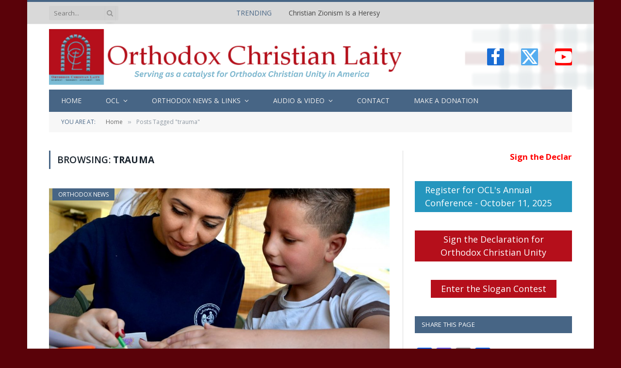

--- FILE ---
content_type: text/html; charset=UTF-8
request_url: https://ocl.org/tag/trauma/
body_size: 21947
content:
<!DOCTYPE html>
<html lang="en-US" class="s-light site-s-light">

<head>

	<meta charset="UTF-8" />
	<meta name="viewport" content="width=device-width, initial-scale=1" />
	<title>trauma &#8211; Orthodox Christian Laity</title><link rel="preload" as="font" href="https://ocl.org/wp-content/themes/smart-mag/css/icons/fonts/ts-icons.woff2?v3.2" type="font/woff2" crossorigin="anonymous" />
<meta name='robots' content='max-image-preview:large' />
<link rel='dns-prefetch' href='//static.addtoany.com' />
<link rel='dns-prefetch' href='//www.googletagmanager.com' />
<link rel='dns-prefetch' href='//fonts.googleapis.com' />
<link rel="alternate" type="application/rss+xml" title="Orthodox Christian Laity &raquo; Feed" href="https://ocl.org/feed/" />
<link rel="alternate" type="application/rss+xml" title="Orthodox Christian Laity &raquo; Comments Feed" href="https://ocl.org/comments/feed/" />
<link rel="alternate" type="text/calendar" title="Orthodox Christian Laity &raquo; iCal Feed" href="https://ocl.org/events/?ical=1" />
<link rel="alternate" type="application/rss+xml" title="Orthodox Christian Laity &raquo; trauma Tag Feed" href="https://ocl.org/tag/trauma/feed/" />
<style id='wp-img-auto-sizes-contain-inline-css' type='text/css'>
img:is([sizes=auto i],[sizes^="auto," i]){contain-intrinsic-size:3000px 1500px}
/*# sourceURL=wp-img-auto-sizes-contain-inline-css */
</style>
<link rel='stylesheet' id='fttb-style-css' href='https://ocl.org/wp-content/plugins/float-to-top-button/css/float-to-top-button.min.css?ver=2.3.6' type='text/css' media='all' />
<link rel='stylesheet' id='formidable-css' href='https://ocl.org/wp-content/plugins/formidable/css/formidableforms.css?ver=114959' type='text/css' media='all' />
<link rel='stylesheet' id='colorboxstyle-css' href='https://ocl.org/wp-content/plugins/link-library/colorbox/colorbox.css?ver=7ea1d558d04b6fc34885448164de189c' type='text/css' media='all' />
<style id='wp-emoji-styles-inline-css' type='text/css'>

	img.wp-smiley, img.emoji {
		display: inline !important;
		border: none !important;
		box-shadow: none !important;
		height: 1em !important;
		width: 1em !important;
		margin: 0 0.07em !important;
		vertical-align: -0.1em !important;
		background: none !important;
		padding: 0 !important;
	}
/*# sourceURL=wp-emoji-styles-inline-css */
</style>
<link rel='stylesheet' id='wp-block-library-css' href='https://ocl.org/wp-includes/css/dist/block-library/style.min.css?ver=7ea1d558d04b6fc34885448164de189c' type='text/css' media='all' />
<style id='classic-theme-styles-inline-css' type='text/css'>
/*! This file is auto-generated */
.wp-block-button__link{color:#fff;background-color:#32373c;border-radius:9999px;box-shadow:none;text-decoration:none;padding:calc(.667em + 2px) calc(1.333em + 2px);font-size:1.125em}.wp-block-file__button{background:#32373c;color:#fff;text-decoration:none}
/*# sourceURL=/wp-includes/css/classic-themes.min.css */
</style>
<link rel='stylesheet' id='civist_blocks_style-css' href='https://ocl.org/wp-content/plugins/civist/civist-wordpress-blocks-embed.css?ver=d0e41a838e05827a1111' type='text/css' media='all' />
<style id='global-styles-inline-css' type='text/css'>
:root{--wp--preset--aspect-ratio--square: 1;--wp--preset--aspect-ratio--4-3: 4/3;--wp--preset--aspect-ratio--3-4: 3/4;--wp--preset--aspect-ratio--3-2: 3/2;--wp--preset--aspect-ratio--2-3: 2/3;--wp--preset--aspect-ratio--16-9: 16/9;--wp--preset--aspect-ratio--9-16: 9/16;--wp--preset--color--black: #000000;--wp--preset--color--cyan-bluish-gray: #abb8c3;--wp--preset--color--white: #ffffff;--wp--preset--color--pale-pink: #f78da7;--wp--preset--color--vivid-red: #cf2e2e;--wp--preset--color--luminous-vivid-orange: #ff6900;--wp--preset--color--luminous-vivid-amber: #fcb900;--wp--preset--color--light-green-cyan: #7bdcb5;--wp--preset--color--vivid-green-cyan: #00d084;--wp--preset--color--pale-cyan-blue: #8ed1fc;--wp--preset--color--vivid-cyan-blue: #0693e3;--wp--preset--color--vivid-purple: #9b51e0;--wp--preset--gradient--vivid-cyan-blue-to-vivid-purple: linear-gradient(135deg,rgb(6,147,227) 0%,rgb(155,81,224) 100%);--wp--preset--gradient--light-green-cyan-to-vivid-green-cyan: linear-gradient(135deg,rgb(122,220,180) 0%,rgb(0,208,130) 100%);--wp--preset--gradient--luminous-vivid-amber-to-luminous-vivid-orange: linear-gradient(135deg,rgb(252,185,0) 0%,rgb(255,105,0) 100%);--wp--preset--gradient--luminous-vivid-orange-to-vivid-red: linear-gradient(135deg,rgb(255,105,0) 0%,rgb(207,46,46) 100%);--wp--preset--gradient--very-light-gray-to-cyan-bluish-gray: linear-gradient(135deg,rgb(238,238,238) 0%,rgb(169,184,195) 100%);--wp--preset--gradient--cool-to-warm-spectrum: linear-gradient(135deg,rgb(74,234,220) 0%,rgb(151,120,209) 20%,rgb(207,42,186) 40%,rgb(238,44,130) 60%,rgb(251,105,98) 80%,rgb(254,248,76) 100%);--wp--preset--gradient--blush-light-purple: linear-gradient(135deg,rgb(255,206,236) 0%,rgb(152,150,240) 100%);--wp--preset--gradient--blush-bordeaux: linear-gradient(135deg,rgb(254,205,165) 0%,rgb(254,45,45) 50%,rgb(107,0,62) 100%);--wp--preset--gradient--luminous-dusk: linear-gradient(135deg,rgb(255,203,112) 0%,rgb(199,81,192) 50%,rgb(65,88,208) 100%);--wp--preset--gradient--pale-ocean: linear-gradient(135deg,rgb(255,245,203) 0%,rgb(182,227,212) 50%,rgb(51,167,181) 100%);--wp--preset--gradient--electric-grass: linear-gradient(135deg,rgb(202,248,128) 0%,rgb(113,206,126) 100%);--wp--preset--gradient--midnight: linear-gradient(135deg,rgb(2,3,129) 0%,rgb(40,116,252) 100%);--wp--preset--font-size--small: 13px;--wp--preset--font-size--medium: 20px;--wp--preset--font-size--large: 36px;--wp--preset--font-size--x-large: 42px;--wp--preset--spacing--20: 0.44rem;--wp--preset--spacing--30: 0.67rem;--wp--preset--spacing--40: 1rem;--wp--preset--spacing--50: 1.5rem;--wp--preset--spacing--60: 2.25rem;--wp--preset--spacing--70: 3.38rem;--wp--preset--spacing--80: 5.06rem;--wp--preset--shadow--natural: 6px 6px 9px rgba(0, 0, 0, 0.2);--wp--preset--shadow--deep: 12px 12px 50px rgba(0, 0, 0, 0.4);--wp--preset--shadow--sharp: 6px 6px 0px rgba(0, 0, 0, 0.2);--wp--preset--shadow--outlined: 6px 6px 0px -3px rgb(255, 255, 255), 6px 6px rgb(0, 0, 0);--wp--preset--shadow--crisp: 6px 6px 0px rgb(0, 0, 0);}:where(.is-layout-flex){gap: 0.5em;}:where(.is-layout-grid){gap: 0.5em;}body .is-layout-flex{display: flex;}.is-layout-flex{flex-wrap: wrap;align-items: center;}.is-layout-flex > :is(*, div){margin: 0;}body .is-layout-grid{display: grid;}.is-layout-grid > :is(*, div){margin: 0;}:where(.wp-block-columns.is-layout-flex){gap: 2em;}:where(.wp-block-columns.is-layout-grid){gap: 2em;}:where(.wp-block-post-template.is-layout-flex){gap: 1.25em;}:where(.wp-block-post-template.is-layout-grid){gap: 1.25em;}.has-black-color{color: var(--wp--preset--color--black) !important;}.has-cyan-bluish-gray-color{color: var(--wp--preset--color--cyan-bluish-gray) !important;}.has-white-color{color: var(--wp--preset--color--white) !important;}.has-pale-pink-color{color: var(--wp--preset--color--pale-pink) !important;}.has-vivid-red-color{color: var(--wp--preset--color--vivid-red) !important;}.has-luminous-vivid-orange-color{color: var(--wp--preset--color--luminous-vivid-orange) !important;}.has-luminous-vivid-amber-color{color: var(--wp--preset--color--luminous-vivid-amber) !important;}.has-light-green-cyan-color{color: var(--wp--preset--color--light-green-cyan) !important;}.has-vivid-green-cyan-color{color: var(--wp--preset--color--vivid-green-cyan) !important;}.has-pale-cyan-blue-color{color: var(--wp--preset--color--pale-cyan-blue) !important;}.has-vivid-cyan-blue-color{color: var(--wp--preset--color--vivid-cyan-blue) !important;}.has-vivid-purple-color{color: var(--wp--preset--color--vivid-purple) !important;}.has-black-background-color{background-color: var(--wp--preset--color--black) !important;}.has-cyan-bluish-gray-background-color{background-color: var(--wp--preset--color--cyan-bluish-gray) !important;}.has-white-background-color{background-color: var(--wp--preset--color--white) !important;}.has-pale-pink-background-color{background-color: var(--wp--preset--color--pale-pink) !important;}.has-vivid-red-background-color{background-color: var(--wp--preset--color--vivid-red) !important;}.has-luminous-vivid-orange-background-color{background-color: var(--wp--preset--color--luminous-vivid-orange) !important;}.has-luminous-vivid-amber-background-color{background-color: var(--wp--preset--color--luminous-vivid-amber) !important;}.has-light-green-cyan-background-color{background-color: var(--wp--preset--color--light-green-cyan) !important;}.has-vivid-green-cyan-background-color{background-color: var(--wp--preset--color--vivid-green-cyan) !important;}.has-pale-cyan-blue-background-color{background-color: var(--wp--preset--color--pale-cyan-blue) !important;}.has-vivid-cyan-blue-background-color{background-color: var(--wp--preset--color--vivid-cyan-blue) !important;}.has-vivid-purple-background-color{background-color: var(--wp--preset--color--vivid-purple) !important;}.has-black-border-color{border-color: var(--wp--preset--color--black) !important;}.has-cyan-bluish-gray-border-color{border-color: var(--wp--preset--color--cyan-bluish-gray) !important;}.has-white-border-color{border-color: var(--wp--preset--color--white) !important;}.has-pale-pink-border-color{border-color: var(--wp--preset--color--pale-pink) !important;}.has-vivid-red-border-color{border-color: var(--wp--preset--color--vivid-red) !important;}.has-luminous-vivid-orange-border-color{border-color: var(--wp--preset--color--luminous-vivid-orange) !important;}.has-luminous-vivid-amber-border-color{border-color: var(--wp--preset--color--luminous-vivid-amber) !important;}.has-light-green-cyan-border-color{border-color: var(--wp--preset--color--light-green-cyan) !important;}.has-vivid-green-cyan-border-color{border-color: var(--wp--preset--color--vivid-green-cyan) !important;}.has-pale-cyan-blue-border-color{border-color: var(--wp--preset--color--pale-cyan-blue) !important;}.has-vivid-cyan-blue-border-color{border-color: var(--wp--preset--color--vivid-cyan-blue) !important;}.has-vivid-purple-border-color{border-color: var(--wp--preset--color--vivid-purple) !important;}.has-vivid-cyan-blue-to-vivid-purple-gradient-background{background: var(--wp--preset--gradient--vivid-cyan-blue-to-vivid-purple) !important;}.has-light-green-cyan-to-vivid-green-cyan-gradient-background{background: var(--wp--preset--gradient--light-green-cyan-to-vivid-green-cyan) !important;}.has-luminous-vivid-amber-to-luminous-vivid-orange-gradient-background{background: var(--wp--preset--gradient--luminous-vivid-amber-to-luminous-vivid-orange) !important;}.has-luminous-vivid-orange-to-vivid-red-gradient-background{background: var(--wp--preset--gradient--luminous-vivid-orange-to-vivid-red) !important;}.has-very-light-gray-to-cyan-bluish-gray-gradient-background{background: var(--wp--preset--gradient--very-light-gray-to-cyan-bluish-gray) !important;}.has-cool-to-warm-spectrum-gradient-background{background: var(--wp--preset--gradient--cool-to-warm-spectrum) !important;}.has-blush-light-purple-gradient-background{background: var(--wp--preset--gradient--blush-light-purple) !important;}.has-blush-bordeaux-gradient-background{background: var(--wp--preset--gradient--blush-bordeaux) !important;}.has-luminous-dusk-gradient-background{background: var(--wp--preset--gradient--luminous-dusk) !important;}.has-pale-ocean-gradient-background{background: var(--wp--preset--gradient--pale-ocean) !important;}.has-electric-grass-gradient-background{background: var(--wp--preset--gradient--electric-grass) !important;}.has-midnight-gradient-background{background: var(--wp--preset--gradient--midnight) !important;}.has-small-font-size{font-size: var(--wp--preset--font-size--small) !important;}.has-medium-font-size{font-size: var(--wp--preset--font-size--medium) !important;}.has-large-font-size{font-size: var(--wp--preset--font-size--large) !important;}.has-x-large-font-size{font-size: var(--wp--preset--font-size--x-large) !important;}
:where(.wp-block-post-template.is-layout-flex){gap: 1.25em;}:where(.wp-block-post-template.is-layout-grid){gap: 1.25em;}
:where(.wp-block-term-template.is-layout-flex){gap: 1.25em;}:where(.wp-block-term-template.is-layout-grid){gap: 1.25em;}
:where(.wp-block-columns.is-layout-flex){gap: 2em;}:where(.wp-block-columns.is-layout-grid){gap: 2em;}
:root :where(.wp-block-pullquote){font-size: 1.5em;line-height: 1.6;}
/*# sourceURL=global-styles-inline-css */
</style>
<link rel='stylesheet' id='aps-animate-css-css' href='https://ocl.org/wp-content/plugins/accesspress-social-icons/css/animate.css?ver=1.8.5' type='text/css' media='all' />
<link rel='stylesheet' id='aps-frontend-css-css' href='https://ocl.org/wp-content/plugins/accesspress-social-icons/css/frontend.css?ver=1.8.5' type='text/css' media='all' />
<link rel='stylesheet' id='contact-form-7-css' href='https://ocl.org/wp-content/plugins/contact-form-7/includes/css/styles.css?ver=6.1.4' type='text/css' media='all' />
<link rel='stylesheet' id='ditty-news-ticker-font-css' href='https://ocl.org/wp-content/plugins/ditty-news-ticker/legacy/inc/static/libs/fontastic/styles.css?ver=3.1.63' type='text/css' media='all' />
<link rel='stylesheet' id='ditty-news-ticker-css' href='https://ocl.org/wp-content/plugins/ditty-news-ticker/legacy/inc/static/css/style.css?ver=3.1.63' type='text/css' media='all' />
<link rel='stylesheet' id='ditty-displays-css' href='https://ocl.org/wp-content/plugins/ditty-news-ticker/assets/build/dittyDisplays.css?ver=3.1.63' type='text/css' media='all' />
<link rel='stylesheet' id='ditty-fontawesome-css' href='https://ocl.org/wp-content/plugins/ditty-news-ticker/includes/libs/fontawesome-6.4.0/css/all.css?ver=6.4.0' type='text/css' media='' />
<link rel='stylesheet' id='google-typography-font-css' href='//fonts.googleapis.com/css?family=Open+Sans:300' type='text/css' media='all' />
<link rel='stylesheet' id='thumbs_rating_styles-css' href='https://ocl.org/wp-content/plugins/link-library/upvote-downvote/css/style.css?ver=1.0.0' type='text/css' media='all' />
<link rel='stylesheet' id='tribe-events-v2-single-skeleton-css' href='https://ocl.org/wp-content/plugins/the-events-calendar/build/css/tribe-events-single-skeleton.css?ver=6.15.14' type='text/css' media='all' />
<link rel='stylesheet' id='tribe-events-v2-single-skeleton-full-css' href='https://ocl.org/wp-content/plugins/the-events-calendar/build/css/tribe-events-single-full.css?ver=6.15.14' type='text/css' media='all' />
<link rel='stylesheet' id='tec-events-elementor-widgets-base-styles-css' href='https://ocl.org/wp-content/plugins/the-events-calendar/build/css/integrations/plugins/elementor/widgets/widget-base.css?ver=6.15.14' type='text/css' media='all' />
<link rel='stylesheet' id='pscrollbar-css' href='https://ocl.org/wp-content/plugins/quadmenu/assets/frontend/pscrollbar/perfect-scrollbar.min.css?ver=3.3.2' type='text/css' media='all' />
<link rel='stylesheet' id='owlcarousel-css' href='https://ocl.org/wp-content/plugins/quadmenu/assets/frontend/owlcarousel/owl.carousel.min.css?ver=3.3.2' type='text/css' media='all' />
<link rel='stylesheet' id='quadmenu-normalize-css' href='https://ocl.org/wp-content/plugins/quadmenu/assets/frontend/css/quadmenu-normalize.css?ver=3.3.2' type='text/css' media='all' />
<link rel='stylesheet' id='quadmenu-widgets-css' href='https://ocl.org/wp-content/uploads/smart-mag/quadmenu-widgets.css?ver=1740777419' type='text/css' media='all' />
<link rel='stylesheet' id='quadmenu-css' href='https://ocl.org/wp-content/plugins/quadmenu/build/frontend/style.css?ver=3.3.2' type='text/css' media='all' />
<link rel='stylesheet' id='quadmenu-locations-css' href='https://ocl.org/wp-content/uploads/smart-mag/quadmenu-locations.css?ver=1740777419' type='text/css' media='all' />
<link rel='stylesheet' id='dashicons-css' href='https://ocl.org/wp-includes/css/dashicons.min.css?ver=7ea1d558d04b6fc34885448164de189c' type='text/css' media='all' />
<link rel='stylesheet' id='addtoany-css' href='https://ocl.org/wp-content/plugins/add-to-any/addtoany.min.css?ver=1.16' type='text/css' media='all' />
<link rel='stylesheet' id='smartmag-core-css' href='https://ocl.org/wp-content/themes/smart-mag/style.css?ver=10.3.2' type='text/css' media='all' />
<link rel='stylesheet' id='smartmag-fonts-css' href='https://fonts.googleapis.com/css?family=Open+Sans%3A400%2C400i%2C600%2C700%7CRoboto+Slab%3A400%2C500' type='text/css' media='all' />
<link rel='stylesheet' id='smartmag-magnific-popup-css' href='https://ocl.org/wp-content/themes/smart-mag/css/lightbox.css?ver=10.3.2' type='text/css' media='all' />
<link rel='stylesheet' id='font-awesome4-css' href='https://ocl.org/wp-content/themes/smart-mag/css/fontawesome/css/font-awesome.min.css?ver=10.3.2' type='text/css' media='all' />
<link rel='stylesheet' id='smartmag-icons-css' href='https://ocl.org/wp-content/themes/smart-mag/css/icons/icons.css?ver=10.3.2' type='text/css' media='all' />
<link rel='stylesheet' id='smartmag-skin-css' href='https://ocl.org/wp-content/themes/smart-mag/css/skin-classic.css?ver=10.3.2' type='text/css' media='all' />
<style id='smartmag-skin-inline-css' type='text/css'>
:root { --c-main: #476585;
--c-main-rgb: 71,101,133;
--main-width: 1078px; }
.s-light body { background-color: #5a0209; }
.smart-head-main .smart-head-top { --head-h: 50px; background-color: #d9d9d9; border-top-width: 0px; }
.smart-head-main .smart-head-mid { background-repeat: no-repeat; background-position: center center; background-size: cover; background-image: url(https://ocl.org/wp-content/uploads/2018/02/OCL-bg2.png); }
.smart-head-main .smart-head-bot { background-color: #476585; }
.s-dark .navigation { --c-nav-drop-bg: #476585; --c-nav-drop-hov-bg: #5a0209; }
.smart-head-mobile .smart-head-mid { border-top-width: 3px; }
.smart-head-main .spc-social { --spc-social-fs: 35px; --spc-social-size: 35px; --spc-social-space: 35px; }
.upper-footer .block-head .heading { color: #000000; }
.main-footer .upper-footer { background-color: #d9d9d9; color: #000000; --c-links: #000000; }
.main-footer .lower-footer { background-color: #5a0209; }
.lower-footer { color: #000000; }
.main-footer .lower-footer { --c-links: #ffffff; --c-foot-menu: #ffffff; }
.block-head-g { background-color: #476585; }
.loop-grid .ratio-is-custom { padding-bottom: calc(100% / 1.88); }
.loop-list .ratio-is-custom { padding-bottom: calc(100% / 1.88); }
.list-post { --list-p-media-width: 40%; --list-p-media-max-width: 85%; }
.list-post .media:not(i) { --list-p-media-max-width: 40%; }
.loop-small .ratio-is-custom { padding-bottom: calc(100% / 1.149); }
.loop-small .media:not(i) { max-width: 75px; }
.single .featured .ratio-is-custom { padding-bottom: calc(100% / 2); }
.entry-content { --c-a: #5a0209; }


/*# sourceURL=smartmag-skin-inline-css */
</style>
<link rel='stylesheet' id='smartmag-legacy-sc-css' href='https://ocl.org/wp-content/themes/smart-mag/css/legacy-shortcodes.css?ver=10.3.2' type='text/css' media='all' />
<script type="text/javascript" src="https://ocl.org/wp-includes/js/jquery/jquery.min.js?ver=3.7.1" id="jquery-core-js"></script>
<script type="text/javascript" src="https://ocl.org/wp-includes/js/jquery/jquery-migrate.min.js?ver=3.4.1" id="jquery-migrate-js"></script>
<script type="text/javascript" src="https://ocl.org/wp-content/plugins/link-library/colorbox/jquery.colorbox-min.js?ver=1.3.9" id="colorbox-js"></script>
<script type="text/javascript" id="smartmag-lazy-inline-js-after">
/* <![CDATA[ */
/**
 * @copyright ThemeSphere
 * @preserve
 */
var BunyadLazy={};BunyadLazy.load=function(){function a(e,n){var t={};e.dataset.bgset&&e.dataset.sizes?(t.sizes=e.dataset.sizes,t.srcset=e.dataset.bgset):t.src=e.dataset.bgsrc,function(t){var a=t.dataset.ratio;if(0<a){const e=t.parentElement;if(e.classList.contains("media-ratio")){const n=e.style;n.getPropertyValue("--a-ratio")||(n.paddingBottom=100/a+"%")}}}(e);var a,o=document.createElement("img");for(a in o.onload=function(){var t="url('"+(o.currentSrc||o.src)+"')",a=e.style;a.backgroundImage!==t&&requestAnimationFrame(()=>{a.backgroundImage=t,n&&n()}),o.onload=null,o.onerror=null,o=null},o.onerror=o.onload,t)o.setAttribute(a,t[a]);o&&o.complete&&0<o.naturalWidth&&o.onload&&o.onload()}function e(t){t.dataset.loaded||a(t,()=>{document.dispatchEvent(new Event("lazyloaded")),t.dataset.loaded=1})}function n(t){"complete"===document.readyState?t():window.addEventListener("load",t)}return{initEarly:function(){var t,a=()=>{document.querySelectorAll(".img.bg-cover:not(.lazyload)").forEach(e)};"complete"!==document.readyState?(t=setInterval(a,150),n(()=>{a(),clearInterval(t)})):a()},callOnLoad:n,initBgImages:function(t){t&&n(()=>{document.querySelectorAll(".img.bg-cover").forEach(e)})},bgLoad:a}}(),BunyadLazy.load.initEarly();
//# sourceURL=smartmag-lazy-inline-js-after
/* ]]> */
</script>
<script type="text/javascript" src="https://ocl.org/wp-content/plugins/accesspress-social-icons/js/frontend.js?ver=1.8.5" id="aps-frontend-js-js"></script>
<script type="text/javascript" id="addtoany-core-js-before">
/* <![CDATA[ */
window.a2a_config=window.a2a_config||{};a2a_config.callbacks=[];a2a_config.overlays=[];a2a_config.templates={};

//# sourceURL=addtoany-core-js-before
/* ]]> */
</script>
<script type="text/javascript" defer src="https://static.addtoany.com/menu/page.js" id="addtoany-core-js"></script>
<script type="text/javascript" defer src="https://ocl.org/wp-content/plugins/add-to-any/addtoany.min.js?ver=1.1" id="addtoany-jquery-js"></script>
<script type="text/javascript" id="thumbs_rating_scripts-js-extra">
/* <![CDATA[ */
var thumbs_rating_ajax = {"ajax_url":"https://ocl.org/wp-admin/admin-ajax.php","nonce":"0a6072f180"};
//# sourceURL=thumbs_rating_scripts-js-extra
/* ]]> */
</script>
<script type="text/javascript" src="https://ocl.org/wp-content/plugins/link-library/upvote-downvote/js/general.js?ver=4.0.1" id="thumbs_rating_scripts-js"></script>
<script type="text/javascript" src="https://ocl.org/wp-content/plugins/wp-retina-2x/app/picturefill.min.js?ver=1766596480" id="wr2x-picturefill-js-js"></script>

<!-- Google tag (gtag.js) snippet added by Site Kit -->
<!-- Google Analytics snippet added by Site Kit -->
<script type="text/javascript" src="https://www.googletagmanager.com/gtag/js?id=G-6N29TY0FQG" id="google_gtagjs-js" async></script>
<script type="text/javascript" id="google_gtagjs-js-after">
/* <![CDATA[ */
window.dataLayer = window.dataLayer || [];function gtag(){dataLayer.push(arguments);}
gtag("set","linker",{"domains":["ocl.org"]});
gtag("js", new Date());
gtag("set", "developer_id.dZTNiMT", true);
gtag("config", "G-6N29TY0FQG");
//# sourceURL=google_gtagjs-js-after
/* ]]> */
</script>
<script type="text/javascript" id="smartmag-theme-js-extra">
/* <![CDATA[ */
var Bunyad = {"ajaxurl":"https://ocl.org/wp-admin/admin-ajax.php"};
//# sourceURL=smartmag-theme-js-extra
/* ]]> */
</script>
<script type="text/javascript" src="https://ocl.org/wp-content/themes/smart-mag/js/theme.js?ver=10.3.2" id="smartmag-theme-js"></script>
<script type="text/javascript" src="https://ocl.org/wp-content/themes/smart-mag/js/legacy-shortcodes.js?ver=10.3.2" id="smartmag-legacy-sc-js"></script>
<link rel="https://api.w.org/" href="https://ocl.org/wp-json/" /><link rel="alternate" title="JSON" type="application/json" href="https://ocl.org/wp-json/wp/v2/tags/4927" /><link rel="EditURI" type="application/rsd+xml" title="RSD" href="https://ocl.org/xmlrpc.php?rsd" />

<style></style><meta name="generator" content="Site Kit by Google 1.170.0" />
<style type="text/css">
body > div.main-wrap > div.main.wrap.cf > div > div{ font-family: "Open Sans"; font-weight: 300; font-size: 22px; color: #222222;  }
</style>
<style id='LinkLibraryStyle' type='text/css'>
.linktable {margin-top: 15px;} .linktable a {text-decoration:none} a.featured { font-weight: bold; } table.linklisttable { width:100%; border-width: 0px 0px 0px 0px; border-spacing: 5px; /* border-style: outset outset outset outset; border-color: gray gray gray gray; */ border-collapse: separate; } table.linklisttable th { border-width: 1px 1px 1px 1px; padding: 3px 3px 3px 3px; background-color: #f4f5f3; /* border-style: none none none none; border-color: gray gray gray gray; -moz-border-radius: 3px 3px 3px 3px; */ } table.linklisttable td { border-width: 1px 1px 1px 1px; padding: 3px 3px 3px 3px; background-color: #dee1d8; /* border-style: dotted dotted dotted dotted; border-color: gray gray gray gray; -moz-border-radius: 3px 3px 3px 3px; */ } .linklistcatname{ font-family: arial; font-size: 16px; font-weight: bold; border: 0; padding-bottom: 10px; padding-top: 10px; } .linklistcatnamedesc{ font-family: arial; font-size: 12px; font-weight: normal; border: 0; padding-bottom: 10px; padding-top: 10px; } .linklistcolumnheader{ font-weight: bold; } div.rsscontent{color: #333333; font-family: "Helvetica Neue",Arial,Helvetica,sans-serif;font-size: 11px;line-height: 1.25em; vertical-align: baseline;letter-spacing: normal;word-spacing: normal;font-weight: normal;font-style: normal;font-variant: normal;text-transform: none; text-decoration: none;text-align: left;text-indent: 0px;max-width:500px;} #ll_rss_results { border-style:solid;border-width:1px;margin-left:10px;margin-top:10px;padding-top:3px;background-color:#f4f5f3;} .rsstitle{font-weight:400;font-size:0.8em;color:#33352C;font-family:Georgia,"Times New Roman",Times,serif;} .rsstitle a{color:#33352C} #ll_rss_results img { max-width: 400px; /* Adjust this value according to your content area size*/ height: auto; } .rsselements {float: right;} .highlight_word {background-color: #FFFF00} .previouspage {float:left;margin-top:10px;font-weight:bold} .nextpage {float: right;margin-top:10px;font-weight:bold} .resulttitle {padding-top:10px;} .catdropdown { width: 300px; } #llsearch {padding-top:10px;} .lladdlink { margin-top: 16px; } .lladdlink #lladdlinktitle { font-weight: bold; } .lladdlink table { margin-top: 5px; margin-bottom: 8px; border: 0; border-spacing: 0; border-collapse: collapse; } .lladdlink table td { border: 0; height: 30px; } .lladdlink table th { border: 0; text-align: left; font-weight: normal; width: 400px; } .lladdlink input[type="text"] { width: 300px; } .lladdlink select { width: 300px; } .llmessage { margin: 8px; border: 1px solid #ddd; background-color: #ff0; } .pageselector { margin-top: 20px; text-align: center; } .selectedpage { margin: 0px 4px 0px 4px; border: 1px solid #000; padding: 7px; background-color: #f4f5f3; } .unselectedpage { margin: 0px 4px 0px 4px; border: 1px solid #000; padding: 7px; background-color: #dee1d8; } .previousnextactive { margin: 0px 4px 0px 4px; border: 1px solid #000; padding: 7px; background-color: #dee1d8; } .previousnextinactive { margin: 0px 4px 0px 4px; border: 1px solid #000; padding: 7px; background-color: #dddddd; color: #cccccc; } .LinksInCat { display:none; } .allcatalphafilterlinkedletter, .catalphafilterlinkedletter, .catalphafilteremptyletter, .catalphafilterselectedletter, .allcatalphafilterselectedletter { width: 16px; height: 30px; float:left; margin-right: 6px; text-align: center; } .allcatalphafilterlinkedletter, .allcatalphafilterselectedletter { width: 40px; } .catalphafilterlinkedletter { background-color: #aaa; color: #444; } .catalphafilteremptyletter { background-color: #ddd; color: #fff; } .catalphafilterselectedletter { background-color: #558C89; color: #fff; } .catalphafilter { padding-bottom: 30px; } .recently_updated { padding: 8px; margin: 14px; color: #FFF; background-color: #F00; } .emptycat { color: #ccc; } .level1 { margin-left: 20px; } .level2 { margin-left: 40px; } .level3 { margin-left: 60px; } .level4 { margin-left: 80px; } .level5 { margin-left: 100px; } .level6 { margin-left: 120px; }</style>
<script type="text/javascript">
(function(url){
	if(/(?:Chrome\/26\.0\.1410\.63 Safari\/537\.31|WordfenceTestMonBot)/.test(navigator.userAgent)){ return; }
	var addEvent = function(evt, handler) {
		if (window.addEventListener) {
			document.addEventListener(evt, handler, false);
		} else if (window.attachEvent) {
			document.attachEvent('on' + evt, handler);
		}
	};
	var removeEvent = function(evt, handler) {
		if (window.removeEventListener) {
			document.removeEventListener(evt, handler, false);
		} else if (window.detachEvent) {
			document.detachEvent('on' + evt, handler);
		}
	};
	var evts = 'contextmenu dblclick drag dragend dragenter dragleave dragover dragstart drop keydown keypress keyup mousedown mousemove mouseout mouseover mouseup mousewheel scroll'.split(' ');
	var logHuman = function() {
		if (window.wfLogHumanRan) { return; }
		window.wfLogHumanRan = true;
		var wfscr = document.createElement('script');
		wfscr.type = 'text/javascript';
		wfscr.async = true;
		wfscr.src = url + '&r=' + Math.random();
		(document.getElementsByTagName('head')[0]||document.getElementsByTagName('body')[0]).appendChild(wfscr);
		for (var i = 0; i < evts.length; i++) {
			removeEvent(evts[i], logHuman);
		}
	};
	for (var i = 0; i < evts.length; i++) {
		addEvent(evts[i], logHuman);
	}
})('//ocl.org/?wordfence_lh=1&hid=A80495F907329C6B908C38F19E87EC03');
</script><meta name="tec-api-version" content="v1"><meta name="tec-api-origin" content="https://ocl.org"><link rel="alternate" href="https://ocl.org/wp-json/tribe/events/v1/events/?tags=trauma" /><script>document.documentElement.className += " js";</script>

		<script>
		var BunyadSchemeKey = 'bunyad-scheme';
		(() => {
			const d = document.documentElement;
			const c = d.classList;
			var scheme = localStorage.getItem(BunyadSchemeKey);
			
			if (scheme) {
				d.dataset.origClass = c;
				scheme === 'dark' ? c.remove('s-light', 'site-s-light') : c.remove('s-dark', 'site-s-dark');
				c.add('site-s-' + scheme, 's-' + scheme);
			}
		})();
		</script>
		
	<meta name="viewport" content="width=device-width, initial-scale=1.0">

	<meta name="generator" content="Elementor 3.34.2; features: additional_custom_breakpoints; settings: css_print_method-external, google_font-enabled, font_display-swap">
<style type="text/css">.recentcomments a{display:inline !important;padding:0 !important;margin:0 !important;}</style>			<style>
				.e-con.e-parent:nth-of-type(n+4):not(.e-lazyloaded):not(.e-no-lazyload),
				.e-con.e-parent:nth-of-type(n+4):not(.e-lazyloaded):not(.e-no-lazyload) * {
					background-image: none !important;
				}
				@media screen and (max-height: 1024px) {
					.e-con.e-parent:nth-of-type(n+3):not(.e-lazyloaded):not(.e-no-lazyload),
					.e-con.e-parent:nth-of-type(n+3):not(.e-lazyloaded):not(.e-no-lazyload) * {
						background-image: none !important;
					}
				}
				@media screen and (max-height: 640px) {
					.e-con.e-parent:nth-of-type(n+2):not(.e-lazyloaded):not(.e-no-lazyload),
					.e-con.e-parent:nth-of-type(n+2):not(.e-lazyloaded):not(.e-no-lazyload) * {
						background-image: none !important;
					}
				}
			</style>
			<link rel="icon" href="https://ocl.org/wp-content/uploads/2020/11/cropped-New-OCL-banner-1-32x32.png" sizes="32x32" />
<link rel="icon" href="https://ocl.org/wp-content/uploads/2020/11/cropped-New-OCL-banner-1-192x192.png" sizes="192x192" />
<link rel="apple-touch-icon" href="https://ocl.org/wp-content/uploads/2020/11/cropped-New-OCL-banner-1-180x180.png" />
<meta name="msapplication-TileImage" content="https://ocl.org/wp-content/uploads/2020/11/cropped-New-OCL-banner-1-270x270.png" />
		<style type="text/css" id="wp-custom-css">
			.main-footer{
 //background-color: #476585;
}

.highlights .cat-title{
display: none;
}

.main-footer .widgettitle {
text-align: center;
}

.post-options-box {
    margin: 10px; /* Adjust as needed */
}
		</style>
		

</head>

<body class="archive tag tag-trauma tag-4927 wp-theme-smart-mag tribe-no-js right-sidebar has-lb has-lb-sm ts-img-hov-fade has-sb-sep layout-boxed elementor-default elementor-kit-29953 modula-best-grid-gallery">


	<div class="ts-bg-cover"></div>

<div class="main-wrap">

	
<div class="off-canvas-backdrop"></div>
<div class="mobile-menu-container off-canvas s-dark hide-menu-lg" id="off-canvas">

	<div class="off-canvas-head">
		<a href="#" class="close">
			<span class="visuallyhidden">Close Menu</span>
			<i class="tsi tsi-times"></i>
		</a>

		<div class="ts-logo">
					</div>
	</div>

	<div class="off-canvas-content">

					<ul class="mobile-menu"></ul>
		
					<div class="off-canvas-widgets">
							</div>
		
		
		<div class="spc-social-block spc-social spc-social-b smart-head-social">
		
			
				<a href="https://www.facebook.com/OrthodoxChristianLaity" class="link service s-facebook" target="_blank" rel="nofollow noopener">
					<i class="icon tsi tsi-facebook"></i>					<span class="visuallyhidden">Facebook</span>
				</a>
									
			
				<a href="https://twitter.com/OChristianL" class="link service s-twitter" target="_blank" rel="nofollow noopener">
					<i class="icon tsi tsi-twitter"></i>					<span class="visuallyhidden">X (Twitter)</span>
				</a>
									
			
				<a href="#" class="link service s-instagram" target="_blank" rel="nofollow noopener">
					<i class="icon tsi tsi-instagram"></i>					<span class="visuallyhidden">Instagram</span>
				</a>
									
			
		</div>

		
	</div>

</div>
<div class="smart-head smart-head-legacy smart-head-main" id="smart-head" data-sticky="bot" data-sticky-type="smart" data-sticky-full>
	
	<div class="smart-head-row smart-head-top smart-head-row-3 is-light smart-head-row-full">

		<div class="inner wrap">

							
				<div class="items items-left ">
				

	<div class="smart-head-search">
		<form role="search" class="search-form" action="https://ocl.org/" method="get">
			<input type="text" name="s" class="query live-search-query" value="" placeholder="Search..." autocomplete="off" />
			<button class="search-button" type="submit">
				<i class="tsi tsi-search"></i>
				<span class="visuallyhidden"></span>
			</button>
		</form>
	</div> <!-- .search -->

				</div>

							
				<div class="items items-center ">
				
<div class="trending-ticker" data-delay="8">
	<span class="heading">Trending</span>

	<ul>
				
			<li><a href="https://ocl.org/christian-zionism-is-a-heresy/" class="post-link">Christian Zionism Is a Heresy</a></li>
		
				
			<li><a href="https://ocl.org/a-church-roadmap-unfolds/" class="post-link">A Church Roadmap Unfolds</a></li>
		
				
			<li><a href="https://ocl.org/join-us-for-ovc-sunday-january-25th/" class="post-link">Join us for OVC Sunday &#8211; January 25th</a></li>
		
				
			<li><a href="https://ocl.org/ecumenical-patriarchate-rejects-russian-propagandists-false-reports/" class="post-link">Ecumenical Patriarchate rejects Russian ‘propagandists,’ ‘false reports’</a></li>
		
				
			<li><a href="https://ocl.org/suprasl-a-new-year-announcing-the-fr-john-matusiak-scholarship-sustainability-fund/" class="post-link">SUPRASL &#8211; A New Year: Announcing the Fr. John Matusiak Scholarship &#038; Sustainability Fund</a></li>
		
				
			<li><a href="https://ocl.org/the-importance-of-a-parish-mentoring-program-for-inquirers-catechumens-and-newly-orthodox/" class="post-link">THE IMPORTANCE  OF A  PARISH MENTORING PROGRAM  For Inquirers, Catechumens,  and Newly Orthodox</a></li>
		
				
			<li><a href="https://ocl.org/a-new-roadmap-for-your-parishs-future-and-two-gifts/" class="post-link">A New Roadmap for Your Parish&#8217;s Future and Two Gifts</a></li>
		
				
			<li><a href="https://ocl.org/video-yelena-popovic-director-of-moses-the-black-we-all-need-stories-of-repentance/" class="post-link">Video: Interview with Yelena Popovic, Director of Moses the Black: ‘We All Need Stories of Repentance’</a></li>
		
				
			</ul>
</div>
				</div>

							
				<div class="items items-right empty">
								</div>

						
		</div>
	</div>

	
	<div class="smart-head-row smart-head-mid is-light smart-head-row-full">

		<div class="inner wrap">

							
				<div class="items items-left ">
					<a href="https://ocl.org/" title="Orthodox Christian Laity" rel="home" class="logo-link ts-logo logo-is-image">
		<span>
			
				
					<img fetchpriority="high" src="https://ocl.org/wp-content/uploads/2025/11/Serving-as-a-catalyst-for-Orthodox-Christian-Unity-in-America-banner_crop.png" class="logo-image" alt="Orthodox Christian Laity" width="2216" height="351"/>
									 
					</span>
	</a>				</div>

							
				<div class="items items-center empty">
								</div>

							
				<div class="items items-right ">
				
		<div class="spc-social-block spc-social spc-social-c smart-head-social spc-social-colors spc-social-bg">
		
			
				<a href="https://www.facebook.com/OrthodoxChristianLaity" class="link service s-facebook" target="_blank" rel="nofollow noopener">
					<i class="icon tsi tsi-facebook"></i>					<span class="visuallyhidden">Facebook</span>
				</a>
									
			
				<a href="https://twitter.com/OChristianL" class="link service s-twitter" target="_blank" rel="nofollow noopener">
					<i class="icon tsi tsi-twitter"></i>					<span class="visuallyhidden">X (Twitter)</span>
				</a>
									
			
				<a href="https://www.youtube.com/@oclaity/featured" class="link service s-youtube" target="_blank" rel="nofollow noopener">
					<i class="icon tsi tsi-youtube-play"></i>					<span class="visuallyhidden">YouTube</span>
				</a>
									
			
		</div>

						</div>

						
		</div>
	</div>

	
	<div class="smart-head-row smart-head-bot s-dark wrap">

		<div class="inner full">

							
				<div class="items items-left ">
					<div class="nav-wrap">
		<nav class="navigation navigation-main nav-hov-b">
			<ul id="menu-primary-new-site" class="menu"><li id="menu-item-15664" class="menu-item menu-item-type-post_type menu-item-object-page menu-item-home menu-item-15664"><a href="https://ocl.org/">Home</a></li>
<li id="menu-item-15665" class="menu-item menu-item-type-taxonomy menu-item-object-category menu-item-has-children menu-cat-14 menu-item-15665"><a href="https://ocl.org/category/orthodox-christian-laity/">OCL</a>
<ul class="sub-menu">
	<li id="menu-item-15666" class="menu-item menu-item-type-post_type menu-item-object-page menu-item-15666"><a href="https://ocl.org/orthodox-christian-laity/our-mission/">About OCL</a></li>
	<li id="menu-item-16169" class="menu-item menu-item-type-post_type menu-item-object-page menu-item-16169"><a href="https://ocl.org/orthodox-christian-laity/leadership/">Leadership</a></li>
	<li id="menu-item-15668" class="menu-item menu-item-type-taxonomy menu-item-object-category menu-cat-15 menu-item-15668"><a href="https://ocl.org/category/orthodox-christian-laity/ocl-news/">OCL News</a></li>
	<li id="menu-item-15719" class="menu-item menu-item-type-post_type menu-item-object-page menu-item-15719"><a href="https://ocl.org/oclpublications/">OCL Publications</a></li>
	<li id="menu-item-15670" class="menu-item menu-item-type-taxonomy menu-item-object-category menu-cat-720 menu-item-15670"><a href="https://ocl.org/category/orthodox-christian-laity/focused-study/">Focused Study and Research Topics</a></li>
	<li id="menu-item-15675" class="menu-item menu-item-type-custom menu-item-object-custom menu-item-15675"><a href="https://ocl.org/?page_id=29682&#038;preview=true">OCL Archives at DePaul University</a></li>
</ul>
</li>
<li id="menu-item-15676" class="menu-item menu-item-type-custom menu-item-object-custom menu-item-has-children menu-item-15676"><a href="#">Orthodox News &#038; Links</a>
<ul class="sub-menu">
	<li id="menu-item-15677" class="menu-item menu-item-type-taxonomy menu-item-object-category menu-cat-10 menu-item-15677"><a href="https://ocl.org/category/orthodox-news/">Orthodox News Stories</a></li>
	<li id="menu-item-15678" class="menu-item menu-item-type-custom menu-item-object-custom menu-item-15678"><a href="https://ocl.org/orthodox-news-and-events/top-stories-headlines/">Headlines &#038; News Archives</a></li>
	<li id="menu-item-15682" class="menu-item menu-item-type-custom menu-item-object-custom menu-item-has-children menu-item-15682"><a href="#">Governance &#038; Unity</a>
	<ul class="sub-menu">
		<li id="menu-item-15683" class="menu-item menu-item-type-taxonomy menu-item-object-category menu-cat-3 menu-item-15683"><a href="https://ocl.org/category/governance/governance-and-unity-news/">Governance Top Stories</a></li>
		<li id="menu-item-15684" class="menu-item menu-item-type-taxonomy menu-item-object-category menu-cat-8 menu-item-15684"><a href="https://ocl.org/category/governance/governance-articles/">Governance &#038; Unity Commentary</a></li>
		<li id="menu-item-15685" class="menu-item menu-item-type-taxonomy menu-item-object-category menu-cat-20 menu-item-15685"><a href="https://ocl.org/category/governance/grassroots-unity/">Grassroots Unity in Action</a></li>
	</ul>
</li>
	<li id="menu-item-15681" class="menu-item menu-item-type-taxonomy menu-item-object-category menu-cat-229 menu-item-15681"><a href="https://ocl.org/category/forums/">OCL Forums</a></li>
	<li id="menu-item-15686" class="menu-item menu-item-type-taxonomy menu-item-object-category menu-cat-14 menu-item-15686"><a href="https://ocl.org/category/orthodox-christian-laity/">Orthodox Christian Laity News</a></li>
	<li id="menu-item-21965" class="menu-item menu-item-type-post_type menu-item-object-page menu-item-21965"><a href="https://ocl.org/governance-and-jurisdictional-unity/web-links/">Web Links</a></li>
</ul>
</li>
<li id="menu-item-15687" class="menu-item menu-item-type-custom menu-item-object-custom menu-item-has-children menu-item-15687"><a href="#">Audio &#038; Video</a>
<ul class="sub-menu">
	<li id="menu-item-15688" class="menu-item menu-item-type-post_type menu-item-object-page menu-item-15688"><a href="https://ocl.org/audio-archives/">Audio Index</a></li>
	<li id="menu-item-15689" class="menu-item menu-item-type-post_type menu-item-object-page menu-item-15689"><a href="https://ocl.org/video-archives-index/">Video Index</a></li>
</ul>
</li>
<li id="menu-item-15690" class="menu-item menu-item-type-post_type menu-item-object-page menu-item-15690"><a href="https://ocl.org/orthodox-christian-laity/contact/">Contact</a></li>
<li id="menu-item-26431" class="menu-item menu-item-type-post_type menu-item-object-page menu-item-26431"><a href="https://ocl.org/donate/">Make a Donation</a></li>
</ul>		</nav>
	</div>
				</div>

							
				<div class="items items-center empty">
								</div>

							
				<div class="items items-right empty">
								</div>

						
		</div>
	</div>

	</div>
<div class="smart-head smart-head-a smart-head-mobile" id="smart-head-mobile" data-sticky="mid" data-sticky-type="smart" data-sticky-full>
	
	<div class="smart-head-row smart-head-top s-dark smart-head-row-full">

		<div class="inner wrap">

							
				<div class="items items-left ">
				

	<a href="#" class="search-icon has-icon-only is-icon" title="Search">
		<i class="tsi tsi-search"></i>
	</a>

				</div>

							
				<div class="items items-center empty">
								</div>

							
				<div class="items items-right empty">
								</div>

						
		</div>
	</div>

	
	<div class="smart-head-row smart-head-mid smart-head-row-3 s-dark smart-head-row-full">

		<div class="inner wrap">

							
				<div class="items items-left ">
				
<button class="offcanvas-toggle has-icon" type="button" aria-label="Menu">
	<span class="hamburger-icon hamburger-icon-a">
		<span class="inner"></span>
	</span>
</button>				</div>

							
				<div class="items items-center ">
					<a href="https://ocl.org/" title="Orthodox Christian Laity" rel="home" class="logo-link ts-logo logo-is-image">
		<span>
			
				
					<img fetchpriority="high" src="https://ocl.org/wp-content/uploads/2025/11/Serving-as-a-catalyst-for-Orthodox-Christian-Unity-in-America-banner_crop.png" class="logo-image" alt="Orthodox Christian Laity" width="2216" height="351"/>
									 
					</span>
	</a>				</div>

							
				<div class="items items-right ">
				

	<a href="#" class="search-icon has-icon-only is-icon" title="Search">
		<i class="tsi tsi-search"></i>
	</a>

				</div>

						
		</div>
	</div>

	</div>
<nav class="breadcrumbs ts-contain breadcrumbs-b" id="breadcrumb"><div class="inner ts-contain "><span class="label">You are at:</span><span><a href="https://ocl.org/"><span>Home</span></a></span><span class="delim">&raquo;</span><span class="current">Posts Tagged &quot;trauma&quot;</span></div></nav>
<div class="main ts-contain cf right-sidebar">
			<div class="ts-row">
			<div class="col-8 main-content">

							<h1 class="archive-heading">
					Browsing: <span>trauma</span>				</h1>
						
					
							
					<section class="block-wrap block-large mb-none" data-id="1">

				
			<div class="block-content">
					
	<div class="loop loop-grid loop-grid-base grid grid-1 md:grid-1 xs:grid-1">

					
<article class="l-post grid-post grid-base-post">

	
			<div class="media">

		
			<a href="https://ocl.org/international-orthodox-christian-charities-launches-campaign-for-childrens-programs-in-syria/" class="image-link media-ratio ar-bunyad-main-full" title="International Orthodox Christian Charities Launches Campaign for Children’s Programs in Syria"><span data-bgsrc="https://ocl.org/wp-content/uploads/2019/10/ioccsyriarelief_wide-1024x628.jpg" class="img bg-cover wp-post-image attachment-bunyad-main-full size-bunyad-main-full no-lazy skip-lazy" data-bgset="https://ocl.org/wp-content/uploads/2019/10/ioccsyriarelief_wide-1024x628.jpg 1024w, https://ocl.org/wp-content/uploads/2019/10/ioccsyriarelief_wide.jpg 1078w" data-sizes="(max-width: 1200px) 100vw, 1200px"></span></a>			
			
			
							
				<span class="cat-labels cat-labels-overlay c-overlay p-top-left">
				<a href="https://ocl.org/category/orthodox-news/" class="category term-color-10" rel="category" tabindex="-1">Orthodox News</a>
			</span>
						
			
		
		</div>
	

	
		<div class="content">

			<div class="post-meta post-meta-a"><div class="post-meta-items meta-above"><span class="meta-item has-next-icon date"><span class="date-link"><time class="post-date" datetime="2019-10-25T13:15:27-04:00">October 25, 2019</time></span></span><span class="has-next-icon meta-item comments has-icon"><a href="https://ocl.org/international-orthodox-christian-charities-launches-campaign-for-childrens-programs-in-syria/#respond"><i class="tsi tsi-comment-o"></i>0</a></span><span class="meta-item read-time has-icon"><i class="tsi tsi-clock"></i>3 Mins Read</span></div><h2 class="is-title post-title"><a href="https://ocl.org/international-orthodox-christian-charities-launches-campaign-for-childrens-programs-in-syria/">International Orthodox Christian Charities Launches Campaign for Children’s Programs in Syria</a></h2></div>			
						
				<div class="excerpt">
					<p>Source: Orthodox Church in America Dream Centers offer Children, Families Safe Spaces, Support Overcoming Trauma BALTIMORE, MD [IOCC] &#8211; International Orthodox Christian Charities [IOCC] is launching a new fundraising campaign, aiming to raise $250,000 for programming that supports children and families who have survived trauma and tragedy in Syria. Children are among the millions affected by the conflict in Syria, including many displaced in their own country. Whether through exposure to violence or the loss of a home, family member, and stable daily life, children are especially susceptible to mental distress and uncertainty about the future. Working with Church partner the Greek&hellip;</p>
				</div>
			
			
			
				<a href="https://ocl.org/international-orthodox-christian-charities-launches-campaign-for-childrens-programs-in-syria/" class="read-more-link read-more-btn-b ts-button read-more-btn">
					Read More				</a>

			
		</div>

	
</article>		
	</div>

	

	<nav class="main-pagination pagination-numbers" data-type="numbers">
			</nav>


	
			</div>

		</section>
		
			</div>
			
					
	
	<aside class="col-4 main-sidebar has-sep">
	
			<div class="inner">
		
			<div id="mtphr-dnt-widget-8" class="widget mtphr-dnt-widget"><div id="mtphr-dnt-27897-widget" class="mtphr-dnt mtphr-dnt-27897 mtphr-dnt-default mtphr-dnt-scroll mtphr-dnt-scroll-left"><div class="mtphr-dnt-wrapper mtphr-dnt-clearfix"><div class="mtphr-dnt-tick-container"><div class="mtphr-dnt-tick-contents"><div class="mtphr-dnt-tick mtphr-dnt-default-tick mtphr-dnt-clearfix "><a href="https://bit.ly/declarationunity" target="_self"><h3><span style="color: #ff6600"><span style="color: #000080"><span style="color: #ff9900"><span style="color: #000000"><strong><span style="color: #ff0000">Sign the Declaration for Orthodox Unity</span> &#8211; <a href="https://ocl.org/read-and-sign-a-declaration-for-orthodox-christian-unity-in-america/">click here</a>&#8230;</strong></span></span></span></span></h3></a></div></div></div></div></div></div><div id="custom_html-12" class="widget_text widget widget_custom_html"><div class="textwidget custom-html-widget"><a href="https://www.zeffy.com/en-US/ticketing/ocl-38th-annual-conference" class="sc-button sc-button-large" style="background: #2596be;color: FFFFF7" target="_blank"><span>Register for OCL's Annual Conference - October 11, 2025</span></a></div></div><div id="text-56" class="widget widget_text">			<div class="textwidget"><p style="text-align: center;"><a href="https://ocl.org/read-and-sign-a-declaration-for-orthodox-christian-unity-in-america/" class="sc-button sc-button-large" style="background: #b50f1b;color: FFFFF7" target="_blank"><span>Sign the Declaration for Orthodox Christian Unity</span></a></p></div>
		</div><div id="text-138" class="widget widget_text">			<div class="textwidget"><p style="text-align: center;"><a href="https://forms.gle/CkdVQjJUxoqwGZFW7" class="sc-button sc-button-large" style="background: #b50f1b;color: FFFFF7" target="_blank"><span>Enter the Slogan Contest</span></a></p>
</div>
		</div><div id="a2a_share_save_widget-2" class="widget widget_a2a_share_save_widget"><div class="widget-title block-head block-head-ac block-head block-head-ac block-head-g is-left has-style"><h5 class="heading">Share this page</h5></div><div class="a2a_kit a2a_kit_size_32 addtoany_list"><a class="a2a_button_facebook" href="https://www.addtoany.com/add_to/facebook?linkurl=https%3A%2F%2Focl.org%2Ftag%2Ftrauma%2F&amp;linkname=trauma" title="Facebook" rel="nofollow noopener" target="_blank"></a><a class="a2a_button_mastodon" href="https://www.addtoany.com/add_to/mastodon?linkurl=https%3A%2F%2Focl.org%2Ftag%2Ftrauma%2F&amp;linkname=trauma" title="Mastodon" rel="nofollow noopener" target="_blank"></a><a class="a2a_button_email" href="https://www.addtoany.com/add_to/email?linkurl=https%3A%2F%2Focl.org%2Ftag%2Ftrauma%2F&amp;linkname=trauma" title="Email" rel="nofollow noopener" target="_blank"></a><a class="a2a_dd addtoany_share_save addtoany_share" href="https://www.addtoany.com/share"></a></div></div><div id="text-137" class="widget widget_text"><div class="widget-title block-head block-head-ac block-head block-head-ac block-head-g is-left has-style"><h5 class="heading">DISCLAIMER</h5></div>			<div class="textwidget"><p>All articles represent the views of the authors and  not necessarily the official views of Orthodox Christian Laity (OCL). They are posted to encourage thoughtful discussion on topics and concerns relevant to Orthodox Christians living in a pluralistic society. OCL encourages your comments.</p>
</div>
		</div><div id="text-122" class="widget widget_text"><div class="widget-title block-head block-head-ac block-head block-head-ac block-head-g is-left has-style"><h5 class="heading">Stay Informed!</h5></div>			<div class="textwidget"><p style="text-align: center;"><a href="http://oi.vresp.com?fid=8ead066eb8" class="sc-button sc-button-large" style="background: #8a1010;color: ffffff" target="_blank"><span>Subscribe to our Newsletter</span></a></p></div>
		</div><div id="text-123" class="widget widget_text"><div class="widget-title block-head block-head-ac block-head block-head-ac block-head-g is-left has-style"><h5 class="heading">WE WELCOME YOUR INPUT AND SUPPORT!</h5></div>			<div class="textwidget"><p><a href="https://ocl.org/if-this-web-site-is-meaningful-to-you-support-ocl-with-your-donation-via-pay-pal/"><strong>Your donation impacts and helps advance the unity of the Orthodox Church of America.</strong><br />
<a href="https://ocl.org/if-this-web-site-is-meaningful-to-you-support-ocl-with-your-donation-via-pay-pal/"></p>
<p style="text-align: center;">
<a href="https://www.guidestar.org/profile/36-3618846" target="_blank"><img src="https://widgets.guidestar.org/gximage2?o=7471027&l=v4" /></a></p>
<p style="text-align: center;"><a href="https://ocl.org/donate/" class="sc-button sc-button-large" style="background: #8a1010" target="_blank"><span>DONATE NOW</span></a></p>
<p style="text-align: center;">
<p></strong>THANK YOU FOR YOUR CONTINUED SUPPORT! </strong></p>
</div>
		</div><div id="block-3" class="widget widget_block widget_text">
<p></p>
</div><div id="custom_html-11" class="widget_text widget widget_custom_html"><div class="widget-title block-head block-head-ac block-head block-head-ac block-head-g is-left has-style"><h5 class="heading">Upcoming Events</h5></div><div class="textwidget custom-html-widget"></div></div><div  class="tribe-compatibility-container" >
	<div
		 class="tribe-common tribe-events tribe-events-view tribe-events-view--widget-events-list tribe-events-widget" 		data-js="tribe-events-view"
		data-view-rest-url="https://ocl.org/wp-json/tribe/views/v2/html"
		data-view-manage-url="1"
							data-view-breakpoint-pointer="0f79609b-d3d0-4ed9-b003-ebef48c3713a"
			>
		<div class="tribe-events-widget-events-list">

			
			<script data-js="tribe-events-view-data" type="application/json">
	{"slug":"widget-events-list","prev_url":"","next_url":"","view_class":"Tribe\\Events\\Views\\V2\\Views\\Widgets\\Widget_List_View","view_slug":"widget-events-list","view_label":"View","view":null,"should_manage_url":true,"id":null,"alias-slugs":null,"title":"trauma \u2013 Orthodox Christian Laity","limit":"5","no_upcoming_events":false,"featured_events_only":false,"jsonld_enable":true,"tribe_is_list_widget":false,"admin_fields":{"title":{"label":"Title:","type":"text","parent_classes":"","classes":"","dependency":"","id":"widget-tribe-widget-events-list-4-title","name":"widget-tribe-widget-events-list[4][title]","options":[],"placeholder":"","value":null},"limit":{"label":"Show:","type":"number","default":5,"min":1,"max":10,"step":1,"parent_classes":"","classes":"","dependency":"","id":"widget-tribe-widget-events-list-4-limit","name":"widget-tribe-widget-events-list[4][limit]","options":[],"placeholder":"","value":null},"no_upcoming_events":{"label":"Hide this widget if there are no upcoming events.","type":"checkbox","parent_classes":"","classes":"","dependency":"","id":"widget-tribe-widget-events-list-4-no_upcoming_events","name":"widget-tribe-widget-events-list[4][no_upcoming_events]","options":[],"placeholder":"","value":null},"featured_events_only":{"label":"Limit to featured events only","type":"checkbox","parent_classes":"","classes":"","dependency":"","id":"widget-tribe-widget-events-list-4-featured_events_only","name":"widget-tribe-widget-events-list[4][featured_events_only]","options":[],"placeholder":"","value":null},"jsonld_enable":{"label":"Generate JSON-LD data","type":"checkbox","parent_classes":"","classes":"","dependency":"","id":"widget-tribe-widget-events-list-4-jsonld_enable","name":"widget-tribe-widget-events-list[4][jsonld_enable]","options":[],"placeholder":"","value":null}},"csb_visibility":{"action":"show","conditions":{"guest":[],"date":[],"roles":[],"pagetypes":[],"posttypes":[],"membership":[],"membership2":[],"prosite":[],"pt-post":[],"pt-page":[],"pt-frm_display":[],"pt-tribe_events":[],"pt-ditty_news_ticker":[],"tax-category":[],"tax-post_tag":[],"tax-post_format":[],"tax-frm_tag":[],"tax-attachment_category":[],"tax-attachment_tag":[],"tax-link_library_category":[],"tax-link_library_tags":[],"tax-tribe_events_cat":[]},"always":true},"csb_clone":{"group":"23","state":"ok"},"events":[],"url":"https:\/\/ocl.org\/?post_type=tribe_events&eventDisplay=widget-events-list&tag=trauma","url_event_date":false,"bar":{"keyword":"","date":""},"today":"2026-01-26 00:00:00","now":"2026-01-26 08:51:10","home_url":"https:\/\/ocl.org","rest_url":"https:\/\/ocl.org\/wp-json\/tribe\/views\/v2\/html","rest_method":"GET","rest_nonce":"","today_url":"https:\/\/ocl.org\/?post_type=tribe_events&eventDisplay=widget-events-list&tag=trauma","today_title":"Click to select today's date","today_label":"Today","prev_label":"","next_label":"","date_formats":{"compact":"n\/j\/Y","month_and_year_compact":"n\/Y","month_and_year":"F Y","time_range_separator":" - ","date_time_separator":" @ "},"messages":{"notice":["There are no upcoming events."]},"start_of_week":"0","header_title":"trauma","header_title_element":"h1","content_title":"","breadcrumbs":[],"backlink":false,"before_events":"","after_events":"\n<!--\nThis calendar is powered by The Events Calendar.\nhttp:\/\/evnt.is\/18wn\n-->\n","display_events_bar":false,"disable_event_search":false,"live_refresh":true,"ical":{"display_link":true,"link":{"url":"https:\/\/ocl.org\/?post_type=tribe_events&#038;eventDisplay=widget-events-list&#038;tag=trauma&#038;ical=1","text":"Export Events","title":"Use this to share calendar data with Google Calendar, Apple iCal and other compatible apps"}},"container_classes":["tribe-common","tribe-events","tribe-events-view","tribe-events-view--widget-events-list","tribe-events-widget"],"container_data":[],"is_past":false,"breakpoints":{"xsmall":500,"medium":768,"full":960},"breakpoint_pointer":"0f79609b-d3d0-4ed9-b003-ebef48c3713a","is_initial_load":true,"public_views":{"list":{"view_class":"Tribe\\Events\\Views\\V2\\Views\\List_View","view_url":"https:\/\/ocl.org\/events\/tag\/trauma\/list\/","view_label":"List","aria_label":"Display Events in List View"}},"show_latest_past":false,"past":false,"compatibility_classes":["tribe-compatibility-container"],"view_more_text":"View Calendar","view_more_title":"View more events.","view_more_link":"https:\/\/ocl.org\/events\/","widget_title":"","hide_if_no_upcoming_events":false,"display":[],"subscribe_links":{"gcal":{"label":"Google Calendar","single_label":"Add to Google Calendar","visible":true,"block_slug":"hasGoogleCalendar"},"ical":{"label":"iCalendar","single_label":"Add to iCalendar","visible":true,"block_slug":"hasiCal"},"outlook-365":{"label":"Outlook 365","single_label":"Outlook 365","visible":true,"block_slug":"hasOutlook365"},"outlook-live":{"label":"Outlook Live","single_label":"Outlook Live","visible":true,"block_slug":"hasOutlookLive"},"ics":{"label":"Export .ics file","single_label":"Export .ics file","visible":true,"block_slug":null},"outlook-ics":{"label":"Export Outlook .ics file","single_label":"Export Outlook .ics file","visible":true,"block_slug":null}},"_context":{"slug":"widget-events-list"}}</script>

			
			
				<div  class="tribe-events-header__messages tribe-events-c-messages tribe-common-b2"  >
			<div class="tribe-events-c-messages__message tribe-events-c-messages__message--notice" tabindex="0" role="alert" aria-live="assertive">
			<svg
	 class="tribe-common-c-svgicon tribe-common-c-svgicon--messages-not-found tribe-events-c-messages__message-icon-svg" 	aria-hidden="true"
	viewBox="0 0 21 23"
	xmlns="http://www.w3.org/2000/svg"
>
	<g fill-rule="evenodd">
		<path d="M.5 2.5h20v20H.5z"/>
		<path stroke-linecap="round" d="M7.583 11.583l5.834 5.834m0-5.834l-5.834 5.834" class="tribe-common-c-svgicon__svg-stroke"/>
		<path stroke-linecap="round" d="M4.5.5v4m12-4v4"/>
		<path stroke-linecap="square" d="M.5 7.5h20"/>
	</g>
</svg>
<span class="tribe-common-a11y-visual-hide">
	Notice</span>
							<div
					 data-key="0" >
					There are no upcoming events.				</div>
					</div>
	</div>

					</div>
	</div>
</div>
<script class="tribe-events-breakpoints">
	( function () {
		var completed = false;

		function initBreakpoints() {
			if ( completed ) {
				// This was fired already and completed no need to attach to the event listener.
				document.removeEventListener( 'DOMContentLoaded', initBreakpoints );
				return;
			}

			if ( 'undefined' === typeof window.tribe ) {
				return;
			}

			if ( 'undefined' === typeof window.tribe.events ) {
				return;
			}

			if ( 'undefined' === typeof window.tribe.events.views ) {
				return;
			}

			if ( 'undefined' === typeof window.tribe.events.views.breakpoints ) {
				return;
			}

			if ( 'function' !== typeof (window.tribe.events.views.breakpoints.setup) ) {
				return;
			}

			var container = document.querySelectorAll( '[data-view-breakpoint-pointer="0f79609b-d3d0-4ed9-b003-ebef48c3713a"]' );
			if ( ! container ) {
				return;
			}

			window.tribe.events.views.breakpoints.setup( container );
			completed = true;
			// This was fired already and completed no need to attach to the event listener.
			document.removeEventListener( 'DOMContentLoaded', initBreakpoints );
		}

		// Try to init the breakpoints right away.
		initBreakpoints();
		document.addEventListener( 'DOMContentLoaded', initBreakpoints );
	})();
</script>
<script data-js='tribe-events-view-nonce-data' type='application/json'>{"tvn1":"c53837bb3e","tvn2":""}</script><div id="recent-comments-3" class="widget widget_recent_comments"><div class="widget-title block-head block-head-ac block-head block-head-ac block-head-g is-left has-style"><h5 class="heading">Recent Comments</h5></div><ul id="recentcomments"><li class="recentcomments"><span class="comment-author-link">Peter</span> on <a href="https://ocl.org/christian-zionism-is-a-heresy/#comment-360892">Christian Zionism Is a Heresy</a></li><li class="recentcomments"><span class="comment-author-link"><a href="https://treasure.theblendingofthebody.org/2026/01/23/46061/" class="url" rel="ugc external nofollow">百宝箱</a></span> on <a href="https://ocl.org/georges-florovsky-and-the-mind-of-the-fathers/#comment-360710">Georges Florovsky and the Mind of the Fathers</a></li><li class="recentcomments"><span class="comment-author-link">Kenneth</span> on <a href="https://ocl.org/ovc/#comment-360493">Walk with Us: Orthodox Volunteer Corps (OVC)</a></li><li class="recentcomments"><span class="comment-author-link">George Prothas</span> on <a href="https://ocl.org/the-importance-of-a-parish-mentoring-program-for-inquirers-catechumens-and-newly-orthodox/#comment-358322">THE IMPORTANCE  OF A  PARISH MENTORING PROGRAM  For Inquirers, Catechumens,  and Newly Orthodox</a></li><li class="recentcomments"><span class="comment-author-link">Peter</span> on <a href="https://ocl.org/ecumenical-patriarch-bartholomew-and-pope-leo-recite-the-creed-together-during-1700th-anniversary-of-nicaea/#comment-356513">Ecumenical Patriarch Bartholomew and Pope Leo recite the Creed together during 1700th Anniversary of Nicaea</a></li><li class="recentcomments"><span class="comment-author-link">Peter</span> on <a href="https://ocl.org/ecumenical-patriarch-bartholomew-and-pope-leo-recite-the-creed-together-during-1700th-anniversary-of-nicaea/#comment-355612">Ecumenical Patriarch Bartholomew and Pope Leo recite the Creed together during 1700th Anniversary of Nicaea</a></li><li class="recentcomments"><span class="comment-author-link">brenda J williams</span> on <a href="https://ocl.org/ethiopian-bible-oldest-complete-bible-earth/#comment-354040">Ethiopian Bible is the oldest and complete bible on earth</a></li><li class="recentcomments"><span class="comment-author-link"><a href="http://www.jimgiatas.com" class="url" rel="ugc external nofollow">Jim Giatas</a></span> on <a href="https://ocl.org/90-of-people-of-greek-descent-have-left-the-orthodox-church/#comment-347134">90% OF PEOPLE OF GREEK DESCENT HAVE LEFT THE ORTHODOX CHURCH</a></li><li class="recentcomments"><span class="comment-author-link">Jk</span> on <a href="https://ocl.org/abp-elpidophoros-installed-as-national-council-of-churches-board-chair/#comment-340622">Abp. Elpidophoros installed as National Council of Churches board chair</a></li><li class="recentcomments"><span class="comment-author-link">jk</span> on <a href="https://ocl.org/new-book-reveals-crisis-in-american-orthodox-christianity-and-calls-for-renewal/#comment-340620">NEW BOOK REVEALS CRISIS IN AMERICAN ORTHODOX CHRISTIANITY AND CALLS FOR RENEWAL</a></li></ul></div><div id="custom_html-4" class="widget_text widget widget_custom_html"><div class="widget-title block-head block-head-ac block-head block-head-ac block-head-g is-left has-style"><h5 class="heading">OCL Archives Online</h5></div><div class="textwidget custom-html-widget"><a href="https://ocl.org/top-stories-headlines/" target="_blank"><img class=" wp-image-15951 aligncenter" src="https://ocl.org/wp-content/uploads/2019/02/OCL-Logo-01.jpg" alt="" width="179" height="168" /></a></div></div><div id="custom_html-5" class="widget_text widget widget_custom_html"><div class="widget-title block-head block-head-ac block-head block-head-ac block-head-g is-left has-style"><h5 class="heading">Project for Orthodox Renewal</h5></div><div class="textwidget custom-html-widget"><a href="https://ocl.org/ocl-publications/project-for-orthodox-renewal/"><img class="aligncenter size-full wp-image-15739" src="https://ocl.org/wp-content/uploads/2018/01/renewal-resize.png" alt="renewal-resize" width="153" height="184" /></a></div></div><div id="custom_html-9" class="widget_text widget widget_custom_html"><div class="widget-title block-head block-head-ac block-head block-head-ac block-head-g is-left has-style"><h5 class="heading">OCL Digital Newsletter</h5></div><div class="textwidget custom-html-widget"><p style="text-align: center;"><a href="http://oi.vresp.com?fid=8ead066eb8" class="sc-button sc-button-large" style="background: #2596be;color: FFFFF7" target="_blank"><span>Subscribe to our Newsletter</span></a></p>

<p style="text-align: center;"><a href="https://ocl.org/donate/" class="sc-button sc-button-large" style="background: #b50f1b;color: #FFFFFF" target="_blank"><span>MAKE A DONATION</span></a></p></div></div><div id="text-140" class="widget widget_text">			<div class="textwidget"><p style="text-align: center;"><a href="https://ocl.org/read-and-sign-a-declaration-for-orthodox-christian-unity-in-america/" class="sc-button sc-button-large" style="background: #b50f1b;color: FFFFF7" target="_blank"><span>Sign the Declaration for Orthodox Christian Unity</span></a></p></div>
		</div><div id="text-142" class="widget widget_text">			<div class="textwidget"></div>
		</div><div id="text-143" class="widget widget_text">			<div class="textwidget"></div>
		</div><div id="text-144" class="widget widget_text">			<div class="textwidget"></div>
		</div><div id="apsi_widget-6" class="widget widget_apsi_widget"><div class="aps-social-icon-wrapper">
                    <div class="aps-group-horizontal">
                                    <div class="aps-each-icon icon-2-1" style='margin:px;' data-aps-tooltip='Facebook' data-aps-tooltip-enabled="1" data-aps-tooltip-bg="#000" data-aps-tooltip-color="#fff">
                    <a href="https://www.facebook.com/OrthodoxChristianLaity" target=&quot;_blank&quot; class="aps-icon-link animated aps-tooltip" data-animation-class="">
                                                <img src="https://ocl.org/wp-content/plugins/accesspress-social-icons/icon-sets/png/set1/facebook.png" alt="Facebook"/>
                                            </a>
                    <span class="aps-icon-tooltip aps-icon-tooltip-bottom" style="display: none;"></span>
                    <style class="aps-icon-front-style">.icon-2-1 img{height:25px;width:25px;opacity:1;-moz-box-shadow:0px 0px 0px 0 ;-webkit-box-shadow:0px 0px 0px 0 ;box-shadow:0px 0px 0px 0 ;padding:px;}.icon-2-1 .aps-icon-tooltip:before{border-color:#000}</style>                </div>
                
                            <div class="aps-each-icon icon-2-2" style='margin:px;' data-aps-tooltip='Twitter' data-aps-tooltip-enabled="1" data-aps-tooltip-bg="#000" data-aps-tooltip-color="#fff">
                    <a href="https://twitter.com/OChristianL" target=&quot;_blank&quot; class="aps-icon-link animated aps-tooltip" data-animation-class="">
                                                <img src="https://ocl.org/wp-content/plugins/accesspress-social-icons/icon-sets/png/set1/twitter.png" alt="Twitter"/>
                                            </a>
                    <span class="aps-icon-tooltip aps-icon-tooltip-bottom" style="display: none;"></span>
                    <style class="aps-icon-front-style">.icon-2-2 img{height:25px;width:25px;opacity:1;-moz-box-shadow:0px 0px 0px 0 ;-webkit-box-shadow:0px 0px 0px 0 ;box-shadow:0px 0px 0px 0 ;padding:px;}.icon-2-2 .aps-icon-tooltip:before{border-color:#000}</style>                </div>
                
                            <div class="aps-each-icon icon-2-3" style='margin:px;' data-aps-tooltip='YouTube' data-aps-tooltip-enabled="1" data-aps-tooltip-bg="#000" data-aps-tooltip-color="#fff">
                    <a href="https://www.youtube.com/channel/UCWiQ7_-selV8Nn6F5wwrVSw" target=&quot;_blank&quot; class="aps-icon-link animated aps-tooltip" data-animation-class="">
                                                <img src="https://ocl.org/wp-content/plugins/accesspress-social-icons/icon-sets/png/set1/youtube.png" alt="YouTube"/>
                                            </a>
                    <span class="aps-icon-tooltip aps-icon-tooltip-bottom" style="display: none;"></span>
                    <style class="aps-icon-front-style">.icon-2-3 img{height:25px;width:25px;opacity:1;-moz-box-shadow:0px 0px 0px 0 ;-webkit-box-shadow:0px 0px 0px 0 ;box-shadow:0px 0px 0px 0 ;padding:px;}.icon-2-3 .aps-icon-tooltip:before{border-color:#000}</style>                </div>
                                </div>
                
            </div>
</div>		</div>
	
	</aside>
	
			
		</div>
	</div>

			<footer class="main-footer cols-gap-lg footer-classic s-dark">

						<div class="upper-footer classic-footer-upper">
			<div class="ts-contain wrap">
		
							<div class="widgets row cf">
					<div class="widget_text widget col-4 widget_custom_html"><div class="textwidget custom-html-widget"></div></div>				</div>
					
			</div>
		</div>
		
	
			<div class="lower-footer classic-footer-lower">
			<div class="ts-contain wrap">
				<div class="inner">

					<div class="copyright">
						<h4 style="text-align: center;color: #000"><span style="color: #ffffff"><span style="color: #9fc1d1">St. <a style="color: #9fc1d1" href="https://ocl.org/orthodox-christian-laity/st-symeon-patron-saint-of-ocl/" target="_blank" rel="noopener">Symeon the New Theologian</a></span> and <span style="color: #9fc1d1"><a style="color: #9fc1d1" href="https://ocl.org/orthodox-christian-laity/st-photini-patron-saint-of-ocl/" target="_blank" rel="noopener">St. Photini</a></span> are the Patron Saints of OCL</span></h4>
<img class="aligncenter size-full wp-image-15725" src="https://ocl.org/wp-content/uploads/2018/01/OCLFooter3.png" alt="footer-fnl" width="100%" height="100%" />
<p style="text-align: center"><span style="color: #ffffff"><strong>Orthodox Christian Laity
</strong><br>
PO Box 6954</span><br>
<span style="color: #ffffff">West Palm Beach, FL · 33405</span><br>
<span style="color: #ffffff">561-585-0245</span></p>
<span style="color: #ffffff"><p style="text-align: center">ocladmin@ocl.org  (or) orthodoxchristianlaity@gmail.com</span></p>
 <p style="text-align: center"><span style="color: #ffffff"><em>Sponsored by Ann Souvall in memory of husband George</em></span></p>
<p style="text-align: center"><span style="color: #ffffff"><em>DISCLAIMER: All articles represent the views of the authors and  not necessarily the official views of Orthodox Christian Laity (OCL). They are posted to encourage thoughtful discussion on topics and concerns relevant to Orthodox Christians living in a pluralistic society. OCL encourages your comments.</em></span></p>
<p style="text-align: center"><span style="color: #ffffff">©2025 Orthodox Christian Laity (OCL) ·  <a href="https://ocl.org/wp-login.php">Login</a></span></p>					</div>
					
									</div>
			</div>
		</div>		
			</footer>
		
	
</div><!-- .main-wrap -->



	<div class="search-modal-wrap" data-scheme="dark">
		<div class="search-modal-box" role="dialog" aria-modal="true">

			<form method="get" class="search-form" action="https://ocl.org/">
				<input type="search" class="search-field live-search-query" name="s" placeholder="Search..." value="" required />

				<button type="submit" class="search-submit visuallyhidden">Submit</button>

				<p class="message">
					Type above and press <em>Enter</em> to search. Press <em>Esc</em> to cancel.				</p>
						
			</form>

		</div>
	</div>


<script type="speculationrules">
{"prefetch":[{"source":"document","where":{"and":[{"href_matches":"/*"},{"not":{"href_matches":["/wp-*.php","/wp-admin/*","/wp-content/uploads/*","/wp-content/*","/wp-content/plugins/*","/wp-content/themes/smart-mag/*","/*\\?(.+)"]}},{"not":{"selector_matches":"a[rel~=\"nofollow\"]"}},{"not":{"selector_matches":".no-prefetch, .no-prefetch a"}}]},"eagerness":"conservative"}]}
</script>
<!-- Float to Top Button v2.3.6 [10/21/2020] CAGE Web Design | Rolf van Gelder, Eindhoven, NL -->
<script>var hide_fttb = ''</script>
		<script>
		( function ( body ) {
			'use strict';
			body.className = body.className.replace( /\btribe-no-js\b/, 'tribe-js' );
		} )( document.body );
		</script>
		<script> /* <![CDATA[ */var tribe_l10n_datatables = {"aria":{"sort_ascending":": activate to sort column ascending","sort_descending":": activate to sort column descending"},"length_menu":"Show _MENU_ entries","empty_table":"No data available in table","info":"Showing _START_ to _END_ of _TOTAL_ entries","info_empty":"Showing 0 to 0 of 0 entries","info_filtered":"(filtered from _MAX_ total entries)","zero_records":"No matching records found","search":"Search:","all_selected_text":"All items on this page were selected. ","select_all_link":"Select all pages","clear_selection":"Clear Selection.","pagination":{"all":"All","next":"Next","previous":"Previous"},"select":{"rows":{"0":"","_":": Selected %d rows","1":": Selected 1 row"}},"datepicker":{"dayNames":["Sunday","Monday","Tuesday","Wednesday","Thursday","Friday","Saturday"],"dayNamesShort":["Sun","Mon","Tue","Wed","Thu","Fri","Sat"],"dayNamesMin":["S","M","T","W","T","F","S"],"monthNames":["January","February","March","April","May","June","July","August","September","October","November","December"],"monthNamesShort":["January","February","March","April","May","June","July","August","September","October","November","December"],"monthNamesMin":["Jan","Feb","Mar","Apr","May","Jun","Jul","Aug","Sep","Oct","Nov","Dec"],"nextText":"Next","prevText":"Prev","currentText":"Today","closeText":"Done","today":"Today","clear":"Clear"}};/* ]]> */ </script>			<script>
				const lazyloadRunObserver = () => {
					const lazyloadBackgrounds = document.querySelectorAll( `.e-con.e-parent:not(.e-lazyloaded)` );
					const lazyloadBackgroundObserver = new IntersectionObserver( ( entries ) => {
						entries.forEach( ( entry ) => {
							if ( entry.isIntersecting ) {
								let lazyloadBackground = entry.target;
								if( lazyloadBackground ) {
									lazyloadBackground.classList.add( 'e-lazyloaded' );
								}
								lazyloadBackgroundObserver.unobserve( entry.target );
							}
						});
					}, { rootMargin: '200px 0px 200px 0px' } );
					lazyloadBackgrounds.forEach( ( lazyloadBackground ) => {
						lazyloadBackgroundObserver.observe( lazyloadBackground );
					} );
				};
				const events = [
					'DOMContentLoaded',
					'elementor/lazyload/observe',
				];
				events.forEach( ( event ) => {
					document.addEventListener( event, lazyloadRunObserver );
				} );
			</script>
			<script type="application/ld+json">{"@context":"https:\/\/schema.org","@type":"BreadcrumbList","itemListElement":[{"@type":"ListItem","position":1,"item":{"@type":"WebPage","@id":"https:\/\/ocl.org\/","name":"Home"}},{"@type":"ListItem","position":2,"item":{"@type":"WebPage","@id":"https:\/\/ocl.org\/tag\/trauma\/","name":"Posts Tagged &quot;trauma&quot;"}}]}</script>
<link rel='stylesheet' id='tec-variables-skeleton-css' href='https://ocl.org/wp-content/plugins/the-events-calendar/common/build/css/variables-skeleton.css?ver=6.10.1' type='text/css' media='all' />
<link rel='stylesheet' id='tribe-common-skeleton-style-css' href='https://ocl.org/wp-content/plugins/the-events-calendar/common/build/css/common-skeleton.css?ver=6.10.1' type='text/css' media='all' />
<link rel='stylesheet' id='tribe-events-widgets-v2-events-list-skeleton-css' href='https://ocl.org/wp-content/plugins/the-events-calendar/build/css/widget-events-list-skeleton.css?ver=6.15.14' type='text/css' media='all' />
<link rel='stylesheet' id='tec-variables-full-css' href='https://ocl.org/wp-content/plugins/the-events-calendar/common/build/css/variables-full.css?ver=6.10.1' type='text/css' media='all' />
<link rel='stylesheet' id='tribe-common-full-style-css' href='https://ocl.org/wp-content/plugins/the-events-calendar/common/build/css/common-full.css?ver=6.10.1' type='text/css' media='all' />
<link rel='stylesheet' id='tribe-events-widgets-v2-events-list-full-css' href='https://ocl.org/wp-content/plugins/the-events-calendar/build/css/widget-events-list-full.css?ver=6.15.14' type='text/css' media='all' />
<script type="text/javascript" src="https://ocl.org/wp-content/plugins/float-to-top-button/js/jquery.scrollUp.min.js?ver=2.3.6" id="fttb-script-js"></script>
<script type="text/javascript" id="fttb-active-js-extra">
/* <![CDATA[ */
var fttb = {"topdistance":"300","topspeed":"300","animation":"fade","animationinspeed":"200","animationoutspeed":"200","scrolltext":"Top of Page","imgurl":"https://ocl.org/wp-content/plugins/float-to-top-button/images/","arrow_img":"arrow001.png","arrow_img_url":"","position":"lowerright","spacing_horizontal":"20px","spacing_vertical":"20px","opacity_out":"75","opacity_over":"99","zindex":"2147483647"};
//# sourceURL=fttb-active-js-extra
/* ]]> */
</script>
<script type="text/javascript" src="https://ocl.org/wp-content/plugins/float-to-top-button/js/float-to-top-button.min.js?ver=2.3.6" id="fttb-active-js"></script>
<script type="text/javascript" id="smartmag-lazyload-js-extra">
/* <![CDATA[ */
var BunyadLazyConf = {"type":"normal"};
//# sourceURL=smartmag-lazyload-js-extra
/* ]]> */
</script>
<script type="text/javascript" src="https://ocl.org/wp-content/themes/smart-mag/js/lazyload.js?ver=10.3.2" id="smartmag-lazyload-js"></script>
<script type="text/javascript" src="https://ocl.org/wp-content/plugins/the-events-calendar/common/build/js/user-agent.js?ver=da75d0bdea6dde3898df" id="tec-user-agent-js"></script>
<script type="text/javascript" src="https://ocl.org/wp-includes/js/dist/dom-ready.min.js?ver=f77871ff7694fffea381" id="wp-dom-ready-js"></script>
<script type="text/javascript" id="civist_blocks_embed-js-extra">
/* <![CDATA[ */
var civist_public = {"apiUrl":"https://api.civist.cloud/t/4a938619-ef43-4fa4-934c-71395afaaed1/","version":"7.9.0","contentWidth":"708","widgetSupportedLanguages":["ca","cs","de","en","en-GB","en-US","es","eu","fr","hr","it","lt","nl","nl-NL-x-formal","nb","pl","pt","ro","sk","sv","tr","ko"]};
//# sourceURL=civist_blocks_embed-js-extra
/* ]]> */
</script>
<script type="text/javascript" src="https://ocl.org/wp-content/plugins/civist/civist-wordpress-blocks-embed.js?ver=d0e41a838e05827a1111" id="civist_blocks_embed-js"></script>
<script type="text/javascript" src="https://ocl.org/wp-includes/js/dist/hooks.min.js?ver=dd5603f07f9220ed27f1" id="wp-hooks-js"></script>
<script type="text/javascript" src="https://ocl.org/wp-includes/js/dist/i18n.min.js?ver=c26c3dc7bed366793375" id="wp-i18n-js"></script>
<script type="text/javascript" id="wp-i18n-js-after">
/* <![CDATA[ */
wp.i18n.setLocaleData( { 'text direction\u0004ltr': [ 'ltr' ] } );
//# sourceURL=wp-i18n-js-after
/* ]]> */
</script>
<script type="text/javascript" src="https://ocl.org/wp-content/plugins/contact-form-7/includes/swv/js/index.js?ver=6.1.4" id="swv-js"></script>
<script type="text/javascript" id="contact-form-7-js-before">
/* <![CDATA[ */
var wpcf7 = {
    "api": {
        "root": "https:\/\/ocl.org\/wp-json\/",
        "namespace": "contact-form-7\/v1"
    },
    "cached": 1
};
//# sourceURL=contact-form-7-js-before
/* ]]> */
</script>
<script type="text/javascript" src="https://ocl.org/wp-content/plugins/contact-form-7/includes/js/index.js?ver=6.1.4" id="contact-form-7-js"></script>
<script type="text/javascript" src="https://ocl.org/wp-content/plugins/ditty-news-ticker/legacy/inc/static/js/swiped-events.min.js?ver=1.1.4" id="swiped-events-js"></script>
<script type="text/javascript" src="https://ocl.org/wp-includes/js/imagesloaded.min.js?ver=5.0.0" id="imagesloaded-js"></script>
<script type="text/javascript" src="https://ocl.org/wp-includes/js/jquery/ui/effect.min.js?ver=1.13.3" id="jquery-effects-core-js"></script>
<script type="text/javascript" id="ditty-news-ticker-js-extra">
/* <![CDATA[ */
var mtphr_dnt_vars = {"is_rtl":""};
//# sourceURL=ditty-news-ticker-js-extra
/* ]]> */
</script>
<script type="text/javascript" src="https://ocl.org/wp-content/plugins/ditty-news-ticker/legacy/inc/static/js/ditty-news-ticker.js?ver=3.1.63" id="ditty-news-ticker-js"></script>
<script type="text/javascript" src="https://ocl.org/wp-content/plugins/quadmenu/assets/frontend/pscrollbar/perfect-scrollbar.jquery.min.js?ver=3.3.2" id="pscrollbar-js"></script>
<script type="text/javascript" src="https://ocl.org/wp-content/plugins/quadmenu/assets/frontend/owlcarousel/owl.carousel.min.js?ver=3.3.2" id="owlcarousel-js"></script>
<script type="text/javascript" src="https://ocl.org/wp-includes/js/hoverIntent.min.js?ver=1.10.2" id="hoverIntent-js"></script>
<script type="text/javascript" id="quadmenu-js-extra">
/* <![CDATA[ */
var quadmenu = {"ajaxurl":"https://ocl.org/wp-admin/admin-ajax.php","gutter":"30"};
//# sourceURL=quadmenu-js-extra
/* ]]> */
</script>
<script type="text/javascript" src="https://ocl.org/wp-content/plugins/quadmenu/build/frontend/index.js?ver=64a0778cf68e89eed44f" id="quadmenu-js"></script>
<script type="text/javascript" src="https://ocl.org/wp-content/themes/smart-mag/js/jquery.mfp-lightbox.js?ver=10.3.2" id="magnific-popup-js"></script>
<script type="text/javascript" src="https://ocl.org/wp-content/themes/smart-mag/js/jquery.sticky-sidebar.js?ver=10.3.2" id="theia-sticky-sidebar-js"></script>
<script type="text/javascript" src="https://ocl.org/wp-content/plugins/the-events-calendar/common/build/js/tribe-common.js?ver=9c44e11f3503a33e9540" id="tribe-common-js"></script>
<script type="text/javascript" src="https://ocl.org/wp-content/plugins/the-events-calendar/common/build/js/utils/query-string.js?ver=694b0604b0c8eafed657" id="tribe-query-string-js"></script>
<script src='https://ocl.org/wp-content/plugins/the-events-calendar/common/build/js/underscore-before.js'></script>
<script type="text/javascript" src="https://ocl.org/wp-includes/js/underscore.min.js?ver=1.13.7" id="underscore-js"></script>
<script src='https://ocl.org/wp-content/plugins/the-events-calendar/common/build/js/underscore-after.js'></script>
<script defer type="text/javascript" src="https://ocl.org/wp-content/plugins/the-events-calendar/build/js/views/manager.js?ver=6ff3be8cc3be5b9c56e7" id="tribe-events-views-v2-manager-js"></script>
<script type="text/javascript" src="https://ocl.org/wp-content/plugins/the-events-calendar/build/js/views/breakpoints.js?ver=4208de2df2852e0b91ec" id="tribe-events-views-v2-breakpoints-js"></script>
<script id="wp-emoji-settings" type="application/json">
{"baseUrl":"https://s.w.org/images/core/emoji/17.0.2/72x72/","ext":".png","svgUrl":"https://s.w.org/images/core/emoji/17.0.2/svg/","svgExt":".svg","source":{"concatemoji":"https://ocl.org/wp-includes/js/wp-emoji-release.min.js?ver=7ea1d558d04b6fc34885448164de189c"}}
</script>
<script type="module">
/* <![CDATA[ */
/*! This file is auto-generated */
const a=JSON.parse(document.getElementById("wp-emoji-settings").textContent),o=(window._wpemojiSettings=a,"wpEmojiSettingsSupports"),s=["flag","emoji"];function i(e){try{var t={supportTests:e,timestamp:(new Date).valueOf()};sessionStorage.setItem(o,JSON.stringify(t))}catch(e){}}function c(e,t,n){e.clearRect(0,0,e.canvas.width,e.canvas.height),e.fillText(t,0,0);t=new Uint32Array(e.getImageData(0,0,e.canvas.width,e.canvas.height).data);e.clearRect(0,0,e.canvas.width,e.canvas.height),e.fillText(n,0,0);const a=new Uint32Array(e.getImageData(0,0,e.canvas.width,e.canvas.height).data);return t.every((e,t)=>e===a[t])}function p(e,t){e.clearRect(0,0,e.canvas.width,e.canvas.height),e.fillText(t,0,0);var n=e.getImageData(16,16,1,1);for(let e=0;e<n.data.length;e++)if(0!==n.data[e])return!1;return!0}function u(e,t,n,a){switch(t){case"flag":return n(e,"\ud83c\udff3\ufe0f\u200d\u26a7\ufe0f","\ud83c\udff3\ufe0f\u200b\u26a7\ufe0f")?!1:!n(e,"\ud83c\udde8\ud83c\uddf6","\ud83c\udde8\u200b\ud83c\uddf6")&&!n(e,"\ud83c\udff4\udb40\udc67\udb40\udc62\udb40\udc65\udb40\udc6e\udb40\udc67\udb40\udc7f","\ud83c\udff4\u200b\udb40\udc67\u200b\udb40\udc62\u200b\udb40\udc65\u200b\udb40\udc6e\u200b\udb40\udc67\u200b\udb40\udc7f");case"emoji":return!a(e,"\ud83e\u1fac8")}return!1}function f(e,t,n,a){let r;const o=(r="undefined"!=typeof WorkerGlobalScope&&self instanceof WorkerGlobalScope?new OffscreenCanvas(300,150):document.createElement("canvas")).getContext("2d",{willReadFrequently:!0}),s=(o.textBaseline="top",o.font="600 32px Arial",{});return e.forEach(e=>{s[e]=t(o,e,n,a)}),s}function r(e){var t=document.createElement("script");t.src=e,t.defer=!0,document.head.appendChild(t)}a.supports={everything:!0,everythingExceptFlag:!0},new Promise(t=>{let n=function(){try{var e=JSON.parse(sessionStorage.getItem(o));if("object"==typeof e&&"number"==typeof e.timestamp&&(new Date).valueOf()<e.timestamp+604800&&"object"==typeof e.supportTests)return e.supportTests}catch(e){}return null}();if(!n){if("undefined"!=typeof Worker&&"undefined"!=typeof OffscreenCanvas&&"undefined"!=typeof URL&&URL.createObjectURL&&"undefined"!=typeof Blob)try{var e="postMessage("+f.toString()+"("+[JSON.stringify(s),u.toString(),c.toString(),p.toString()].join(",")+"));",a=new Blob([e],{type:"text/javascript"});const r=new Worker(URL.createObjectURL(a),{name:"wpTestEmojiSupports"});return void(r.onmessage=e=>{i(n=e.data),r.terminate(),t(n)})}catch(e){}i(n=f(s,u,c,p))}t(n)}).then(e=>{for(const n in e)a.supports[n]=e[n],a.supports.everything=a.supports.everything&&a.supports[n],"flag"!==n&&(a.supports.everythingExceptFlag=a.supports.everythingExceptFlag&&a.supports[n]);var t;a.supports.everythingExceptFlag=a.supports.everythingExceptFlag&&!a.supports.flag,a.supports.everything||((t=a.source||{}).concatemoji?r(t.concatemoji):t.wpemoji&&t.twemoji&&(r(t.twemoji),r(t.wpemoji)))});
//# sourceURL=https://ocl.org/wp-includes/js/wp-emoji-loader.min.js
/* ]]> */
</script>
		<script>
			jQuery( function( $ ) {
							$( '#mtphr-dnt-27897-widget' ).ditty_news_ticker({
					id : '27897-widget',
					type : 'scroll',
					scroll_direction : 'left',
					scroll_speed : 10,
					scroll_pause : 0,
					scroll_spacing : 40,
					scroll_init : 0,
					scroll_init_delay : 2,
					rotate_type : 'fade',
					auto_rotate : 1,
					rotate_delay : 7,
					rotate_pause : 0,
					rotate_speed : 10,
					rotate_ease : 'easeInOutQuint',
					nav_reverse : 0,
					disable_touchswipe : 0,
					offset : 20,
					after_load : function( $ticker ) {
											},
					before_change : function( $ticker ) {
											},
					after_change : function( $ticker ) {
											}
				});
			 			});
		</script>
		<script type="text/javascript" id="ditty-js-before">
/* <![CDATA[ */
const dittyVars = {"ajaxurl":"https:\/\/ocl.org\/wp-admin\/admin-ajax.php","security":"a6a2212020","mode":"production","strings":{"add_title":"Add title","confirm_delete_item":"Are you sure you want to delete this Item? This action cannot be undone.","confirm_delete_display":"Are you sure you want to delete this Display?","confirm_delete_layout":"Are you sure you want to delete this Layout?","layout_css_error":"There is an error in your css.<br\/>Click to close this message."},"adminStrings":false,"globals":[{"selector":"#site-header","position":"prepend","ditty":27896,"display":0,"custom_id":"","custom_classes":"","live_updates":0}],"updateIcon":"fas fa-sync-alt fa-spin","updateInterval":60,"googleFonts":true,"dittyDevelopment":false}
//# sourceURL=ditty-js-before
/* ]]> */
</script>
<script type="text/javascript" src="https://ocl.org/wp-content/plugins/ditty-news-ticker/assets/build/ditty.js?ver=3.1.63" id="ditty-js"></script>
<script type="text/javascript" src="https://ocl.org/wp-content/plugins/ditty-news-ticker/includes/js/partials/helpers.js?ver=3.1.63" id="ditty-helpers-js"></script>
<script type="text/javascript" src="https://ocl.org/wp-content/plugins/ditty-news-ticker/assets/build/dittyDisplayTicker.js?ver=3.1.63" id="ditty-display-ticker-js"></script>


</body>
</html>
<!-- Dynamic page generated in 2.588 seconds. -->
<!-- Cached page generated by WP-Super-Cache on 2026-01-26 08:51:10 -->

<!-- Compression = gzip -->